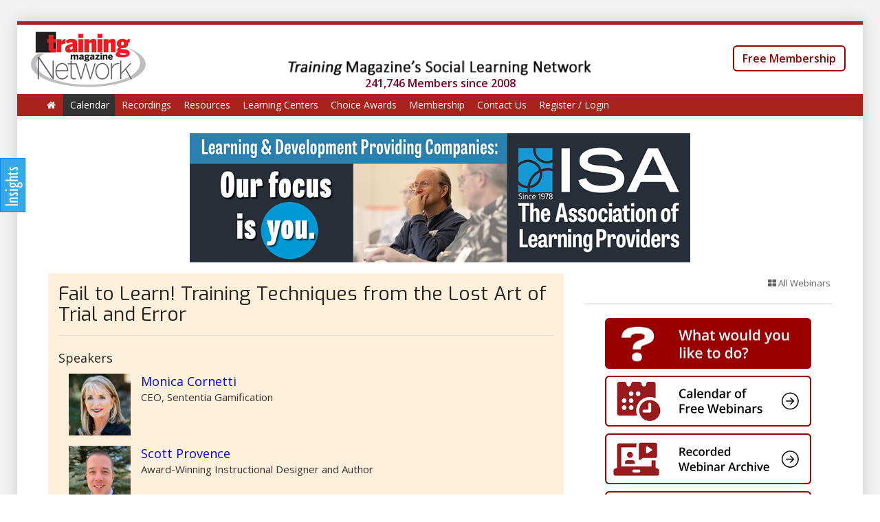

--- FILE ---
content_type: text/html; charset=utf-8
request_url: https://www.trainingmagnetwork.com/events/2546?gref=calendar
body_size: 11474
content:
<!DOCTYPE html>
<html>
<head>
<meta charset='utf-8'>
<meta content='width=device-width, initial-scale=1' name='viewport'>
<meta content='IE=edge' http-equiv='X-UA-Compatible'>
<meta content='no-store' http-equiv='Cache-Control'>
<meta content='no-cache' http-equiv='Pragma'>
<meta content='0' http-equiv='Expires'>
<title>Fail to Learn! Training Techniques from | Training Magazine Network</title>
<link href="//www.trainingmagnetwork.com/images/favicon-tmn.ico" rel="icon" type="image/x-icon">
<meta content="You have something important to teach people, but they&#39;re not paying attention. And surveys have shown that only 25% of course material actually improves learners’ performance. Why aren&#39;t people learning from or engaging with your coursework? Turns out, it&#39;s likely because you&#39;re not letting people" name="description">
<link href="https://www.trainingmagnetwork.com/events/2546?gref=calendar" rel="canonical">
<meta content="Training Magazine Network" property="og:site_name">
<meta content="Fail to Learn! Training Techniques from the Lost Art of Trial and Error" property="og:title">
<meta content="You have something important to teach people, but they&amp;#39;re not paying attention. And surveys have shown that only 25% of course material actually improves learners&amp;rsquo; performance. Why aren&amp;#39;t people learning from or engaging with your coursework? Turns out, it&amp;#39;s likely because you&amp;#39;re not letting people fail enough. In this session, award-winning instructional designer Scott Provence discusses the surprising studies and research that shows how we actually learn more when we get things wrong.You will:	Compare your rate of failure to world experts and innovators	Understand how failure-based courses can quadruple success rates	Learn a model for designing playful, &amp;quot;fail-safe&amp;quot; courses from the ground upPerfect for designers, trainers, and L&amp;amp;D leaders, this session will give you the data and tools you need to improve any material, leveraging the effective and underutilized approach of trial and error." property="og:description">
<meta content="website" property="og:type">
<meta content="https://www.trainingmagnetwork.com/events/2546?gref=calendar" property="og:url">
<meta content="https://s3.amazonaws.com/storyls.com/account_users/images/000/170/442/original/Monica_Cornetti_-_Monica_Cornetti.PNG?1701890856" property="og:image">
<meta content="summary_large_image" name="twitter:card">
<meta content="@trainmagnetwork" name="twitter:site">
<meta content="Fail to Learn! Training Techniques from the Lost Art of Trial and Error" name="twitter:title">
<meta content="You have something important to teach people, but they&amp;#39;re not paying attention. And surveys have shown that only 25% of course material actually improves learners&amp;rsquo; performance. Why aren&amp;#39;t people learning from or engaging with your coursework? Turns out, it&amp;#39;s likely because you&amp;#39;re not letting people fail enough. In this session, award-winning instructional designer Scott Provence discusses the surprising studies and research that shows how we actually learn more when we get things wrong.You will:	Compare your rate of failure to world experts and innovators	Understand how failure-based courses can quadruple success rates	Learn a model for designing playful, &amp;quot;fail-safe&amp;quot; courses from the ground upPerfect for designers, trainers, and L&amp;amp;D leaders, this session will give you the data and tools you need to improve any material, leveraging the effective and underutilized approach of trial and error." name="twitter:description">
<meta content="https://www.trainingmagnetwork.com/events/2546?gref=calendar" name="twitter:url">
<meta content="https://s3.amazonaws.com/storyls.com/account_users/images/000/170/442/original/Monica_Cornetti_-_Monica_Cornetti.PNG?1701890856" name="twitter:image">
<meta content="300" name="twitter:image:width">
<meta content="300" name="twitter:image:height">
<meta content="authenticity_token" name="csrf-param" />
<meta content="5BkR58flsfsAOXVdHZLqHS0JpKS86dEbSmy7CdYdWJs=" name="csrf-token" />
<link href='https://source.zoom.us/1.9.5/css/react-select.css' rel='stylesheet' type='text/css'>
<link href='/favicon-tmn.ico' rel='shortcut icon' type='image/x-icon'>
<link href="//www.trainingmagnetwork.com/assets/classic_homepage/index-5520117d0560bd0c543fd2e6fa991ab0.css" media="screen" rel="stylesheet" />
<link href='//www.trainingmagnetwork.com/color?color=a8231b' media='all' rel='stylesheet'>
<script src="//www.trainingmagnetwork.com/assets/classic_homepage/index-c43db76e9b28b0bedced21e357b36fe7.js"></script>

<script src='https://js.pusher.com/7.0/pusher.min.js'></script>
<script>
  (function(w,d,s,l,i){w[l]=w[l]||[];w[l].push({'gtm.start': new Date().getTime(),event:'gtm.js'});var f=d.getElementsByTagName(s)[0], j=d.createElement(s),dl=l!='dataLayer'?'&l='+l:'';j.async=true;j.src='https://www.googletagmanager.com/gtm.js?id='+i+dl;f.parentNode.insertBefore(j,f);})(window,document,'script','dataLayer','GTM-NJS6QND');
</script>
<!--[if lt IE 9]>
<script data-turbolinks-track="true" src="//www.trainingmagnetwork.com/assets/html5shiv-fb8922bee1357fbcdd51521069638e05.js"></script>
<script data-turbolinks-track="true" src="//www.trainingmagnetwork.com/assets/respond-97aa2adf42b978d7084b7e97accece3d.js"></script>
<![endif]-->
</head>
<body class='events show  trainingmagnetwork_account classic_layout full_https chrome' data-background-image='https://s3.amazonaws.com/trainingmagnetwork.com/accounts/background_images/000/000/017/original/ray1.jpg?1443269430' data-login-url='/login?referrer_url=https%3A%2F%2Fwww.trainingmagnetwork.com%2Fevents%2F2546%3Fgref%3Dcalendar' data-modal-url='' id='space'>
<img alt="Loader 2" src="//www.trainingmagnetwork.com/images/loader-2.gif" style="visibility:hidden; position:fixed; z-index:-999;" />
<img alt="Loader" src="//www.trainingmagnetwork.com/images/loader.gif" style="visibility:hidden; position:fixed; z-index:-999;" />
<noscript>
<iframe height='0' src='https://www.googletagmanager.com/ns.html?id=GTM-NJS6QND' style='display:none;visibility:hidden' width='0'></iframe>
</noscript>
<div id='plan_test_mode_simulation_alert'>
</div>



<div class='guide-question-mark-button hide non-saas-account' id='top-buttons'>
<div id='guide-page'>
<div id='help-button'>
<a class="no-link classic-help show-guide-page-modal" href="#"><span class='icon icon-question-sign'></span>
</a></div>
</div>
</div>
<div id='menu-widget-nav'>
<img alt="Widget08" src="//www.trainingmagnetwork.com/assets/widget08-7ccfaa67e7cdd24a0401a4f56f173da2.png" />
</div>
<div id='menu-widget'>
<div class='menu-widget-item bigger' tip='Enter insights from this content and add to your Path2X Trending'>
<a href="/events/2546?gref=calendar&amp;menu_item=events&amp;user_required=true" tip="Add Insights"><span class='icon icon-circle'></span>
Add Insights <br/><span class='extend-title'> & Get Certificate</span>
<img alt="Path2x apply small" src="//www.trainingmagnetwork.com/assets/path2x-apply-small-a55a4df382538093c40278ddb56ba92e.png" />
</a>
</div>
<div class='menu-widget-item' tip='Find answers using thousands of resources'>
<a href="/resources"><span class='icon icon-circle'></span>
Search
</a></div>
<div class='menu-widget-item' tip='See what you have been learning in Training Magazine Network'>
<a href="/learnings/activities"><span class='icon icon-circle'></span>
My Activities
</a></div>
<div class='menu-widget-item' tip='See your Expertise Areas'>
<a href="/learnings/learning_profile"><span class='icon icon-circle'></span>
My Insights &amp; Expertises
</a></div>
<div class='menu-widget-item' tip='See the insights shared by the rest of the community'>
<a href="/learnings/insights"><span class='icon icon-circle'></span>
Shared Insights
</a></div>
<div class='menu-widget-item' tip='View the list of upcoming webinars here'>
<a href="/calendar"><span class='icon icon-circle'></span>
Webinars
</a></div>
</div>

<div id='custom_overlay'></div>
<div id='top-info'>
<div class='row-fluid' style=''>
<div class='col-sm-12 acenter'>
<!-- - if tmn? && Rails.env.production? -->
<!-- / = render "shared/tmn_ads/header" -->
<div class='advertiser_wide_container random'>
</div>

</div>
</div>
</div>
<div class='container' id='layout'>
<div class='pull-right'>
<div class='top-social-links'>
<!-- Event's registration_notice page, social media buttons should still redirect to event's show page -->
<!-- Cleaning the values -->
<!-- Setting all the parameters -->
<!-- Putting Hash Tags -->
<!-- Putting URL to Twitter -->
<!-- Always putting the URL without parameters in Twitter to have a image in actual twitter post -->
<div class="social-share-button" data-title="Practical Strategies for Adding Game Elements That Engage Without Backfiring @trainmagnetwork " data-img="https://s3.amazonaws.com/trainingmagnetwork.com/account_users/images/000/051/459/original/images.jpg?1673989680"
data-url="https://www.trainingmagnetwork.com/events/4393?gref=SG_SA1_011726" data-desc="Game-based learning is everywhere, but is it effective? Does it move the needle on performance and outcomes? Too often, games are added to learning..." data-popup="" data-via="">
<a class="" data-email-content="Game-based learning is everywhere, but is it effective? Does it move the needle on performance and outcomes? Too often, games are added to learning... 
 https://www.trainingmagnetwork.com/q/n56mf" data-email-title="Practical Strategies for Adding Game Elements That Engage Without Backfiring @trainmagnetwork" data-site="email" href="#" onclick="return SocialShareButton.share(this);" rel="nofollow " title="Share to Email"><img alt="Email" class="social-share-button-email-24" src="//www.trainingmagnetwork.com/assets/social-share-button/24/email-e66768bd60c5f9b58487f11ed29281f6.png" /></a>
<a class="" data-site="facebook" href="#" onclick="return SocialShareButton.share(this);" rel="nofollow " title="Share to Facebook"><img alt="Facebook" class="social-share-button-facebook-24" src="//www.trainingmagnetwork.com/assets/social-share-button/24/facebook-a43bc176405303524daa2ccaac6b64a5.png" /></a>
<a class="" data-site="twitter" data-twitter-title="Practical Strategies for Adding Game Elements That Engage Without Backfiring @trainmagnetwork  @TrainingMagUS https://www.trainingmagnetwork.com/q/n56mf" data-twitter-url="~blank~" href="#" onclick="return SocialShareButton.share(this);" rel="nofollow " title="Share to Twitter"><img alt="Twitter" class="social-share-button-twitter-24" src="//www.trainingmagnetwork.com/assets/social-share-button/24/twitter-7e744c02920beb9b045d13db4ef5ddc8.png" /></a>
<a class="" data-site="linkedin" href="#" onclick="return SocialShareButton.share(this);" rel="nofollow " title="Share to Linkedin"><img alt="Linkedin" class="social-share-button-linkedin-24" src="//www.trainingmagnetwork.com/assets/social-share-button/24/linkedin-5a7379b1b56a55f984acba93a4665511.png" /></a>
</div>

</div>
</div>
<div class='' id='nav-switcher'>
<div class='panel panel-default'>
<img alt="2021 tmn logo copy" src="https://s3.amazonaws.com/trainingmagnetwork.com/accounts/logos/000/000/017/normal/2021_TMN_Logo_copy.png?1620224417" />
</div>
<div class='home-link'>
<a href="/" tip="Back to Home"><span class='icon icon-home'></span>
</a></div>
</div>

<header>
<div class='tmn' id='header' style='background-color: #FFFFFF !important;'>
<div class='row-fluid clearfix' id='top-space'>
<div class='col-md-3'>
<div class='clean-logo hidden-xs left with-link'>
<a class="clean-logo-link margin-right" href="/"><img alt="2021 tmn logo copy" src="https://s3.amazonaws.com/trainingmagnetwork.com/accounts/logos/000/000/017/original/2021_TMN_Logo_copy.png?1620224417" />
</a></div>
<div class='pull-left hidden-sm hidden-md hidden-lg' style='height:70px;'>
<a class="home-link-mobile" href="/" tip="Back to Home"><img alt="2021 tmn logo" src="https://s3.amazonaws.com/trainingmagnetwork.com/accounts/logo_thumbnails/000/000/017/normal/2021_TMN_Logo.png?1620224300" style="max-width: 60px; max-height:60px; position: relative; top: 50%; transform: translateY(-50%);" />
</a></div>
<div class='header-mobile-menu-dropdown'></div>

</div>
<div class='col-md-6'>
<div class='logo-description-container'>
<img alt="06182020 header text" class="tmn-header-img" src="//www.trainingmagnetwork.com/assets/home_slideshow/06182020_Header_Text-a503d1d4f541f48244f0fe54ddb8b6ba.png" />
</div>
<div class='clearfix'>
<div class='acenter logo-description-total-members'>
241,746 Members
since 2008
</div>

</div>
</div>
<div class='col-md-3'>
<div class='header-widget' id='header-widget'>
<div class='contact-widget'>
<div class='hidden-xs'>
<div class='user-info padding-top-double'>
<a class="btn btn-default margin-top font16" href="/membership" style="border: 2px solid #990000; color: #990000; font-weight: 600; border-radius: 6px;">Free Membership</a>
</div>
</div>
</div>
</div>
</div>
</div>

<div class='site-menu clearfix' id='full-menu'>
<nav class='menu wrap' id='site-menu-secondary'>
<ul class='sf-menu menu clearfix'>
<li class=''>
<a href="/"><span class='icon icon-home'></span>
</a></li>
<li class='active'>
<a href="/calendar">Calendar
</a></li>
<li class=''>
<a href="/recordings">Recordings
</a></li>
<li class=''>
<a href="/resources">Resources
</a><ul class='sub-menu wide'>
<li>
<a href="/resources"><span class='icon icon-caret-right'></span>
Search All
Resources
</a></li>
<li>
<a href="/all_resources/event_category/676"><span class='icon icon-caret-right'></span>
Best Practices
</a></li>
<li>
<a href="/all_resources/event_category/679"><span class='icon icon-caret-right'></span>
Coaching &amp; Leadership
</a></li>
<li>
<a href="/all_resources/event_category/29909"><span class='icon icon-caret-right'></span>
Compliance and DEI
</a></li>
<li>
<a href="/all_resources/event_category/666"><span class='icon icon-caret-right'></span>
Conferences &amp; Events
</a></li>
<li>
<a href="/all_resources/event_category/667"><span class='icon icon-caret-right'></span>
eLearning Tools and Technology
</a></li>
<li>
<a href="/all_resources/event_category/20910"><span class='icon icon-caret-right'></span>
Engagement
</a></li>
<li>
<a href="/all_resources/event_category/668"><span class='icon icon-caret-right'></span>
Evaluation
</a></li>
<li>
<a href="/all_resources/event_category/20912"><span class='icon icon-caret-right'></span>
Gamification
</a></li>
<li>
<a href="/all_resources/event_category/29910"><span class='icon icon-caret-right'></span>
General L&amp;D
</a></li>
<li>
<a href="/all_resources/event_category/678"><span class='icon icon-caret-right'></span>
Instructional / Learning Design
</a></li>
<li>
<a href="/all_resources/event_category/669"><span class='icon icon-caret-right'></span>
LMS &amp; MOOCs
</a></li>
<li>
<a href="/all_resources/event_category/670"><span class='icon icon-caret-right'></span>
Managing Training
</a></li>
<li>
<a href="/all_resources/event_category/671"><span class='icon icon-caret-right'></span>
Performance Mgmt &amp; Support
</a></li>
<li>
<a href="/all_resources/event_category/677"><span class='icon icon-caret-right'></span>
Presentation Design Skills &amp; Delivery
</a></li>
<li>
<a href="/all_resources/event_category/680"><span class='icon icon-caret-right'></span>
Sales
</a></li>
<li>
<a href="/all_resources/event_category/681"><span class='icon icon-caret-right'></span>
Talent Management
</a></li>
<li>
<a href="/all_resources/event_category/20911"><span class='icon icon-caret-right'></span>
Training
</a></li>
<li>
<a href="/all_resources/event_category/38810"><span class='icon icon-caret-right'></span>
Weekly Webinar Summary
</a></li>
</ul>
</li>
<li>
<a class="no_link" href="#">Learning Centers
</a><ul class='sub-menu'>
<li>
<a href="/roilearningcenter"><span class='icon icon-caret-right'></span>
ROI
</a></li>
<li>
<a href="/Presentationdesign"><span class='icon icon-caret-right'></span>
Presentation Design
</a></li>
<li>
<a href="/AI_for_Training"><span class='icon icon-caret-right'></span>
AI &amp; Generative AI
</a></li>
<li>
<a href="/ray"><span class='icon icon-caret-right'></span>
Ray Jimenez
</a></li>
</ul>
</li>
<li>
<a class="no-link" href="#">Choice Awards
</a><ul class='sub-menu'>
<li>
<a href="/choice_awards">Main Page</a>
</li>
<li><a href="/choice_awards/2025">2025 Awards</a></li>
<li><a href="/choice_awards/2024">2024 Awards</a></li>
<li><a href="/choice_awards/2023">2023 Awards</a></li>
<li><a href="/choice_awards/2022">2022 Awards</a></li>
<li><a href="/choice_awards/2021">2021 Awards</a></li>
<li><a href="/choice_awards/0000/categories/0/all">Full directory of solution providers</a></li>
</ul>
</li>
<li>
<a href="/membership">Membership
</a><ul class='sub-menu wide'>
<li>
<a href="/membership"><span class='icon icon-caret-right'></span>
Overview
</a></li>
<li>
<a href="/membership/1"><span class='icon icon-caret-right'></span>
Free (Basic) Membership
</a></li>
<li>
<a href="/membership/2"><span class='icon icon-caret-right'></span>
MembershipPLUS
</a></li>
</ul>
</li>
<li class=''>
<a href="/contact_us">Contact Us
</a></li>
<li class=''>
<a data-no-turbolink="true" href="/login?event_id=2546">Register / Login
</a></li>
</ul>

</nav>
</div>
<div id='mobile-menu'>
<div class='wrap'>
<div class='mobile-menu-container'></div>
</div>
</div>
</div>
</header>


<div class='clearfix' id='main' role='main' style=''>
<div class='scheduler-schedules-completion-container'>
</div>
<div class='col-sm-12 acenter'>
<div id='nav-info'>
<div class='tmn-revive-ad ad-bottom-nav'>
<ins data-revive-block='1' data-revive-ct0='%c' data-revive-id='dcbec4825db37d56bd016bbf96fff086' data-revive-target='_blank' data-revive-zoneid='119'></ins>
<script async='' src='//lakewoodmediagroup.net/adserver/www/delivery/asyncjs.php'></script>
</div>

</div>
</div>
<div class='ajax_error_messages'></div>
<div class='alert_messages row-fluid'>
<div class='col-md-12'>
</div>
</div>

<div class='row-fluid clearfix'>
<div class='col-sm-8'>
<div class='row-fluid'>

</div>
<div class='row-fluid'>
<div class='alert-custom custom-event-title' style=''>
<!-- - if @event.image.present? -->
<!-- .heading-bg -->
<!-- = image_tag @event.image.url(:square) -->
<div class='heading-block'>
<h4>
Fail to Learn! Training Techniques from the Lost Art of Trial and Error
</h4>
</div>
<div class='row-fluid speakers speakers_or_presenters_container'>
<p class='lead light'>Speakers</p>
<div class='speaker card clearfix'>
<div class='row-fluid'>
<div class='col-md-2 col-sm-2 col-xs-3'>
<img alt="Monica cornetti   monica cornetti" src="https://s3.amazonaws.com/storyls.com/account_users/images/000/170/442/original/Monica_Cornetti_-_Monica_Cornetti.PNG?1701890856" />
</div>
<div class='col-md-10 col-sm-10 col-xs-9'>
<div class='info'>
<div class='name'>
<a class="no-comma" href="/participants/162222/speaker_info">Monica Cornetti
</a><a class="no-link event-speaker-button hide" data-event-id="2546" data-for-action="view" data-speaker-id="12244" href="#" tip="Click to View Info"><span class='icon icon-info-sign'></span>
</a></div>
<div class='job_title'>
CEO, Sententia Gamification
</div>

</div>
</div>
</div>
</div>

<div class='speaker card clearfix'>
<div class='row-fluid'>
<div class='col-md-2 col-sm-2 col-xs-3'>
<img alt="Scott provence" src="https://s3.amazonaws.com/storyls.com/account_users/images/000/224/301/original/Scott_Provence.png?1592254862" />
</div>
<div class='col-md-10 col-sm-10 col-xs-9'>
<div class='info'>
<div class='name'>
<a class="no-comma" href="/participants/213406/speaker_info">Scott Provence
</a><a class="no-link event-speaker-button hide" data-event-id="2546" data-for-action="view" data-speaker-id="38603" href="#" tip="Click to View Info"><span class='icon icon-info-sign'></span>
</a></div>
<div class='job_title'>
Award-Winning Instructional Designer and Author
</div>

</div>
</div>
</div>
</div>

</div>
</div>
<div class='modal' id='event_speaker_modal'>
<div class='modal-dialog'>
<div class='modal-content'>
<div class='modal-header'>
<a class="close color" data-dismiss="modal" href="#"><span aria-hidden='true'>×</span>
</a><h2 class='modal_title'>Details</h2>
</div>
<div class='modal-body'>
<div class='row-fluid' id='event_speaker_info_form_holder'></div>
</div>
<div class='modal-footer'>
<a aria-hidden="true" class="button" data-dismiss="modal" href="#">Close</a>
<a class="button color form-submitter-with-loader" data-target="event_speaker_form" href="#">Save</a>
</div>
</div>
</div>
</div>

<div class='modal' id='event_speaker_details_modal'>
<div class='modal-dialog'>
<div class='modal-content'>
<div class='modal-header'>
<a class="close color" data-dismiss="modal" href="#"><span aria-hidden='true'>×</span>
</a><h2 class='modal_title'>Speaker Details</h2>
</div>
<div class='modal-body'>
<div class='row-fluid' id='event_speaker_details_form_holder'></div>
</div>
<div class='modal-footer'>
<a aria-hidden="true" class="button" data-dismiss="modal" href="#">Close</a>
<a class="button color form-submitter-with-loader" data-target="event_speaker_details_form" href="#">Save</a>
</div>
</div>
</div>
</div>


<div class='aright event-tools'>
<!-- This uses in different pages -->
<a class="no-link custom-popover" data-placement="left" data-referrer-url="https://www.trainingmagnetwork.com/events/2546?gref=calendar" data-resource-id="2546" data-resource-type="Event" href="#" id="insight-popup-event-no-2546"><span class='icon icon-wrench'></span>
Tools
</a>
</div>
</div>
<div class='row clearfix'>
<div class='col-md-12'>
<div class='lead lead-border'>
Webinar Recording Details
</div>
</div>
</div>
<div class='row clearfix'>
<div class='col-md-12'>
<ul class='portfolio-infomations'>
<li class='thin'>
<div class='title wider'>Category</div>
<div class='info'>
<div class='event-category-links'>
<div class='tag'>
<div class="groupings_concat_to_category"><a href="/calendar/category_group/20912" target="_blank"><div class="highlight light">Gamification</div></a>&nbsp;›&nbsp;<a href="/calendar/category/20950" target="_blank"><div class="highlight light">Gamification - General</div></a></div>
</div>
</div>
</div>
</li>
<li class='thin'>
<div class='title wider'>Date and Time</div>
<div class='info'>
Fri, Aug 14, 2020 at  8AM Pacific / 11AM Eastern 
</div>
</li>
<li class='thin'>
<div class='title wider'>Duration</div>
<div class='info'>
1 Hour
</div>
</li>
<li class='thin'>
<div class='title wider'>Cost</div>
<div class='info'>$0 (Free)</div>
</li>
<li class='thin'>
<div class='title wider'>Want Access?</div>
<div class='info'>Register to view the recording.</div>
</li>
</ul>

</div>
</div>
<div class='row-fluid'>
<div class='col-md-12 no-padding'>
<div class='row-fluid clearfix'>
<div class='col-xs-5 margin-bottom-double no-padding-left'>
<a class="button large color button-register" href="/login?event_id=2546&amp;gref=calendar" style="">View Recording</a>
<a class="recording-notification-btn light-link" data-autotext="never" data-current-email="" data-max="30" data-name="email" data-original-title="If you&#39;re having trouble viewing this recording, send us your email and we&#39;ll notify you when it&#39;s ready." data-resource="event_recording_notification" data-type="text" data-url="/events/2546/recording_notification_email" href="#"><span class='icon icon-question-sign'></span>
</a></div>
<div class='col-xs-7 event-announcement-message-container'>

</div>
</div>


</div>
</div>
<div class='hide row-fluid' id='drive_table_list_container'>
<div class='col-md-12 no-padding'>
<p class='lead lead-border'>
Handouts
</p>
</div>
<div class='col-md-12 no-padding'>
<div class='speaker card clearfix'>
<div class='inline-link'>
<div class='inline-link-content'>
<div class='inline-link-text link-title no-trim larger'>
<div id='drive_table_list'>
Handouts will be available when you log in to the webinar.
<br>
Watch for a prompt from the moderator upon login.
</div>
</div>
</div>
</div>
</div>
<br>
</div>
</div>
<div class='row-fluid'>
<div class='col-md-12 no-padding'>
<p class='lead lead-border'>Description</p>
</div>
<div class='col-md-12 no-padding'>
<div class='info wysiwyg_content'>
You have something important to teach people, but they&#39;re not paying attention. And surveys have shown that only 25% of course material actually improves learners&rsquo; performance. Why aren&#39;t people learning from or engaging with your coursework? Turns out, it&#39;s likely because you&#39;re not letting people&nbsp;<em>fail</em>&nbsp;enough. In this session, award-winning instructional designer Scott Provence discusses the surprising studies and research that shows how we actually learn more when we get things wrong.<br />
<br />
You will:
<ul>
	<li>Compare your rate of failure to world experts and innovators</li>
	<li>Understand how failure-based courses can quadruple success rates</li>
	<li>Learn a model for designing playful, &quot;fail-safe&quot; courses from the ground up</li>
</ul>
<br />
Perfect for designers, trainers, and L&amp;D leaders, this session&nbsp;will give you the data and tools you need to improve any material, leveraging the effective and underutilized approach of trial and error.
</div>
<br>
</div>
</div>
<div class='row-fluid'>
<div class='col-md-12 no-padding'>
<p class='lead lead-border'>About Monica Cornetti</p>
</div>
<div class='col-md-12 no-padding'>
<div class='info wysiwyg_content'>Monica Cornetti is the Founder and CEO of Sententia Gamification and a leading voice in the design of gameful learning for adults. She specializes in helping organizations replace passive training with engaging, behavior-changing learning experiences. Monica leads the development of Sententia&rsquo;s trademarked frameworks, including the 5-quest model, and delivers keynotes, certificate programs, and consulting for clients around the world.</div>
<br>
</div>
</div>
<div class='row-fluid'>
<div class='col-md-12 no-padding'>
<p class='lead lead-border'>About Scott Provence</p>
</div>
<div class='col-md-12 no-padding'>
<div class='info wysiwyg_content'>Scott Provence is an award-winning instructional designer and author. He has delivered programs throughout the U.S. and Canada, and built material for everyone from&nbsp;one of the world&#39;s largest private employers to the U.S. Department of Justice. Using a unique combination of instructional and game design, Scott&#39;s passion is turning expert-level concepts into engaging products for a general audience. He is the author of the new book,&nbsp;<em>Fail to Learn: A Manifesto for Training Gamification</em>.</div>
<br>
</div>
</div>
<br>

<div class='row-fluid'>
<div class='col-sm-12 no-padding'>
<div class='row-fluid clearfix'>
<div class='col-xs-5 margin-bottom-double no-padding-left'>
<a class="button large color button-register" href="/login?event_id=2546&amp;gref=calendar" style="">View Recording</a>
<a class="recording-notification-btn light-link" data-autotext="never" data-current-email="" data-max="30" data-name="email" data-original-title="If you&#39;re having trouble viewing this recording, send us your email and we&#39;ll notify you when it&#39;s ready." data-resource="event_recording_notification" data-type="text" data-url="/events/2546/recording_notification_email" href="#"><span class='icon icon-question-sign'></span>
</a></div>
<div class='col-xs-7 event-announcement-message-container'>

</div>
</div>


</div>
</div>
</div>
<div class='col-sm-4'>
<div class='row'>
<div class='col-sm-12'>
<div class='heading-block clearfix'>
<div class='link-menu'>
<div class='button-set'>
<a class="button" href="/calendar"><span class='icon icon-th-large'></span>
All Webinars
</a></div>
</div>
<div class='modal' id='announce'>
<div class='modal-dialog'>
<div class='modal-content'>
<div class='modal-header'>
<div class='modal_title'>
<h4>Test Registration Email</h4>
</div>
</div>
<div class='modal-body'>
<div class='row-fluid'>
<div class='span12'>
<form accept-charset="UTF-8" action="/events/2546/announcement" class="simple_form announcement" id="announcement_form" method="post" novalidate="novalidate"><div style="margin:0;padding:0;display:inline"><input name="utf8" type="hidden" value="&#x2713;" /><input name="authenticity_token" type="hidden" value="5BkR58flsfsAOXVdHZLqHS0JpKS86dEbSmy7CdYdWJs=" /></div><div class='form-inputs'>
<div class="form-group text required announcement_emails"><label class="text required control-label" for="announcement_emails">Email Addresses <abbr title="required">*</abbr></label><div><textarea class="text required form-control" id="announcement_emails" name="announcement[emails]" placeholder="Enter email addresses separated by comma">
</textarea></div></div>
</div>
</form>

</div>
</div>
</div>
<div class='modal-footer'>
<a aria-hidden="true" class="button" data-dismiss="modal" href="#">Close</a>
<a class="button color form-submitter" data-target="announcement_form" href="#">Send</a>
</div>
</div>
</div>
</div>




<br>
<br>
</div>
</div>
</div>
<div class='row'>
<div class='col-sm-12'>
<div class='row'>
<div class='col-sm-12'>
<div class='right_sidebar_navigation acenter'>
<a href="/guide"><img alt="Tmn question 600" src="//www.trainingmagnetwork.com/assets/tmn/TMN-question-600-470d0995817b5a142a8d3ff1b8b0f5c2.jpg" />
</a><a href="/calendar"><img alt="Tmn calendar 600" src="//www.trainingmagnetwork.com/assets/tmn/TMN-calendar-600-8e35ea6dd2e7044e4ca568efb5fdb038.jpg" />
</a><a href="/recordings"><img alt="Tmn recording 600" src="//www.trainingmagnetwork.com/assets/tmn/TMN-recording-600-ad828bd47dbbe0995217ad5e4a63d4b6.jpg" />
</a><a href="/whitepapers"><img alt="Tmn ebooks 600" src="//www.trainingmagnetwork.com/assets/tmn/TMN-ebooks-600-40030c6250e7118f703503c9a6ccf591.jpg" />
</a></div>
</div>
</div>

<div class='advertiser_sidebar_container'>
<div class='tmn-revive-ad ad-right-side'>
<ins data-revive-block='1' data-revive-ct0='%c' data-revive-id='dcbec4825db37d56bd016bbf96fff086' data-revive-target='_blank' data-revive-zoneid='118'></ins>
<script async='' src='//lakewoodmediagroup.net/adserver/www/delivery/asyncjs.php'></script>
</div>
<div class='row'>
<div class='col-sm-12'>
<div class='section-block dashboard-section'>
<div class='heading-block'>
<h4 class='light tmn clearfix aleft'>
<div class='panel-icon'><img alt="Panel newest members" src="//www.trainingmagnetwork.com/assets/tmn/panel-newest-members-b7c9130e4bbe97718133b224a050ebf3.png" /></div>
<span class='section-title'>
Digital Sponsors
</span>
</h4>
</div>
</div>
<div class='row-fluid digital_sponsors_container'>
<table id='sponsor_square'>
<tr>
<td class='ad-sponsor'>
<ins data-revive-block='1' data-revive-ct0='%c' data-revive-id='dcbec4825db37d56bd016bbf96fff086' data-revive-target='_blank' data-revive-zoneid='125'></ins>
<script async='' src='//lakewoodmediagroup.net/adserver/www/delivery/asyncjs.php'></script>
</td>
<td class='ad-sponsor'>
<ins data-revive-block='1' data-revive-ct0='%c' data-revive-id='dcbec4825db37d56bd016bbf96fff086' data-revive-target='_blank' data-revive-zoneid='125'></ins>
<script async='' src='//lakewoodmediagroup.net/adserver/www/delivery/asyncjs.php'></script>
</td>
</tr>
<tr>
<td class='ad-sponsor'>
<ins data-revive-block='1' data-revive-ct0='%c' data-revive-id='dcbec4825db37d56bd016bbf96fff086' data-revive-target='_blank' data-revive-zoneid='125'></ins>
<script async='' src='//lakewoodmediagroup.net/adserver/www/delivery/asyncjs.php'></script>
</td>
<td class='ad-sponsor'>
<ins data-revive-block='1' data-revive-ct0='%c' data-revive-id='dcbec4825db37d56bd016bbf96fff086' data-revive-target='_blank' data-revive-zoneid='125'></ins>
<script async='' src='//lakewoodmediagroup.net/adserver/www/delivery/asyncjs.php'></script>
</td>
</tr>
<tr>
<td class='ad-sponsor'>
<ins data-revive-block='1' data-revive-ct0='%c' data-revive-id='dcbec4825db37d56bd016bbf96fff086' data-revive-target='_blank' data-revive-zoneid='125'></ins>
<script async='' src='//lakewoodmediagroup.net/adserver/www/delivery/asyncjs.php'></script>
</td>
<td class='ad-sponsor'>
<ins data-revive-block='1' data-revive-ct0='%c' data-revive-id='dcbec4825db37d56bd016bbf96fff086' data-revive-target='_blank' data-revive-zoneid='125'></ins>
<script async='' src='//lakewoodmediagroup.net/adserver/www/delivery/asyncjs.php'></script>
</td>
</tr>
<tr>
<td class='ad-sponsor'>
<ins data-revive-block='1' data-revive-ct0='%c' data-revive-id='dcbec4825db37d56bd016bbf96fff086' data-revive-target='_blank' data-revive-zoneid='125'></ins>
<script async='' src='//lakewoodmediagroup.net/adserver/www/delivery/asyncjs.php'></script>
</td>
<td class='ad-sponsor'>
<ins data-revive-block='1' data-revive-ct0='%c' data-revive-id='dcbec4825db37d56bd016bbf96fff086' data-revive-target='_blank' data-revive-zoneid='125'></ins>
<script async='' src='//lakewoodmediagroup.net/adserver/www/delivery/asyncjs.php'></script>
</td>
</tr>
</table>
</div>
</div>
</div>

</div>

</div>
<div class='col-sm-12'>
<div class='social-share'>
<div class='lead light'>
Share the link for this webinar
</div>
<textarea id="three" name="three" readonly="readonly" row="2" style="width: 100%; resize: none;">
https://www.trainingmagnetwork.com/q/cxrep</textarea>
<br>
<a class="no-link " data-clipboard-text="https://www.trainingmagnetwork.com/q/cxrep" href="#">Click this to Copy
</a><br>
<br>
<div class='lead light'>Embed the link for this webinar</div>
<textarea id="three" name="three" readonly="readonly" row="2" style="width: 100%; resize: none;">
&lt;div&gt;&lt;a href=&#39;https://www.trainingmagnetwork.com/q/cxrep&#39;&gt;&lt;img alt=&quot;Logo tmn&quot; src=&quot;//www.trainingmagnetwork.com/assets/logo-tmn-77cae7598369464df2df0fa51443a756.png&quot; width=&quot;90&quot; /&gt;&lt;/a&gt;&lt;br/&gt;&lt;b&gt;&lt;a href=&#39;https://www.trainingmagnetwork.com/q/cxrep&#39; style=&#39;text-decoration:none; color: #0000EE;&#39;&gt;Fail to Learn! Training Techniques from the Lost Art of Trial and Error&lt;/a&gt;&lt;/b&gt;&lt;br&gt;&lt;i style=&#39;color:#555555;&#39;&gt;By Monica Cornetti&lt;/i&gt;&lt;/div&gt;</textarea>
<br>
<a class="no-link " data-clipboard-text="&lt;div&gt;&lt;a href=&#39;https://www.trainingmagnetwork.com/q/cxrep&#39;&gt;&lt;img alt=&quot;Logo tmn&quot; src=&quot;//www.trainingmagnetwork.com/assets/logo-tmn-77cae7598369464df2df0fa51443a756.png&quot; width=&quot;90&quot; /&gt;&lt;/a&gt;&lt;br/&gt;&lt;b&gt;&lt;a href=&#39;https://www.trainingmagnetwork.com/q/cxrep&#39; style=&#39;text-decoration:none; color: #0000EE;&#39;&gt;Fail to Learn! Training Techniques from the Lost Art of Trial and Error&lt;/a&gt;&lt;/b&gt;&lt;br&gt;&lt;i style=&#39;color:#555555;&#39;&gt;By Monica Cornetti&lt;/i&gt;&lt;/div&gt;" href="#">Click this to Copy
</a><br>
<br>
<div class='lead light'>
Share this webinar via Social Media
</div>
<!-- Event's registration_notice page, social media buttons should still redirect to event's show page -->
<!-- Cleaning the values -->
<!-- Setting all the parameters -->
<!-- Putting Hash Tags -->
<!-- Putting URL to Twitter -->
<!-- Always putting the URL without parameters in Twitter to have a image in actual twitter post -->
<div class="social-share-button" data-title="Fail to Learn! Training Techniques from the Lost Art of Trial and Error @trainmagnetwork " data-img="https://s3.amazonaws.com/storyls.com/account_users/images/000/170/442/original/Monica_Cornetti_-_Monica_Cornetti.PNG?1701890856"
data-url="https://www.trainingmagnetwork.com/events/2546?gref=calendar" data-desc="You have something important to teach people, but they're not paying attention. And surveys have shown that only 25% of course material actuall..." data-popup="" data-via="">
<a class="" data-email-content="You have something important to teach people, but they&#39;re not paying attention. And surveys have shown that only 25% of course material actuall... 
 https://www.trainingmagnetwork.com/q/cxrep" data-email-title="Fail to Learn! Training Techniques from the Lost Art of Trial and Error @trainmagnetwork" data-site="email" href="#" onclick="return SocialShareButton.share(this);" rel="nofollow " title="Share to Email"><img alt="Email" class="social-share-button-email-24" src="//www.trainingmagnetwork.com/assets/social-share-button/24/email-e66768bd60c5f9b58487f11ed29281f6.png" /></a>
<a class="" data-site="facebook" href="#" onclick="return SocialShareButton.share(this);" rel="nofollow " title="Share to Facebook"><img alt="Facebook" class="social-share-button-facebook-24" src="//www.trainingmagnetwork.com/assets/social-share-button/24/facebook-a43bc176405303524daa2ccaac6b64a5.png" /></a>
<a class="" data-site="twitter" data-twitter-title="Fail to Learn! Training Techniques from the Lost Art of Trial and Error @trainmagnetwork  @TrainingMagUS https://www.trainingmagnetwork.com/q/cxrep" data-twitter-url="~blank~" href="#" onclick="return SocialShareButton.share(this);" rel="nofollow " title="Share to Twitter"><img alt="Twitter" class="social-share-button-twitter-24" src="//www.trainingmagnetwork.com/assets/social-share-button/24/twitter-7e744c02920beb9b045d13db4ef5ddc8.png" /></a>
<a class="" data-site="linkedin" href="#" onclick="return SocialShareButton.share(this);" rel="nofollow " title="Share to Linkedin"><img alt="Linkedin" class="social-share-button-linkedin-24" src="//www.trainingmagnetwork.com/assets/social-share-button/24/linkedin-5a7379b1b56a55f984acba93a4665511.png" /></a>
</div>

</div>

</div>
</div>
</div>

</div>
<div class='row-fluid clearfix'>
<div class='col-sm-12 acenter'>
<br>
<div class='tmn-revive-ad ad-footer'>
<ins data-revive-block='1' data-revive-ct0='%c' data-revive-id='dcbec4825db37d56bd016bbf96fff086' data-revive-target='_blank' data-revive-zoneid='120'></ins>
<script async='' src='//lakewoodmediagroup.net/adserver/www/delivery/asyncjs.php'></script>
</div>

</div>
</div>
<div class='row'></div>

</div>
<div id='website_builder_footer'>
<a class="policies-button terms-of-use hide" data-additional-body-class="wysiwyg_content" data-content-from="terms_of_use" data-modal-title="Terms of Use" data-url="/accounts/policies?account_id=17&amp;content_from=terms_of_use" href="#">Terms of Use</a>
<a class="policies-button privacy-policy hide" data-additional-body-class="wysiwyg_content" data-content-from="policy" data-modal-title="Privacy Policy" data-url="/accounts/policies?account_id=17&amp;content_from=policy" href="#">Privacy Policy</a>
</div>

<div class='row clearfix'>
<div class='col-xs-12 margin-top'>
<br>
<div class='acenter'>
Provided by
<a href="https://www.trainingmag.com" target="_blank"><img alt="Footer1" src="//www.trainingmagnetwork.com/assets/footer1-7ec85a94d45abf9d0b6edb4d8011932c.png" style="height: 23px;" />
</a></div>
</div>
</div>
<div class='row'></div>
<footer class=' '>
<div class='wrap'>
<div class='twitter-bar'>
<p class='no-margin tweets-list-container' id='twitter'>

</p>
</div>
<!-- .twitter-bar -->
<div class='footer-widget-area'>
<div class='wrap'>
<div class='cols'>
<div class='col-sm-3 widget'>
<h4>
<a href="/about_us">About Us
</a></h4>
<div class='widget-content'>
<p>Training Magazine Network (TMN) is a platform for social learning and networking for the exchange of ideas and resources among global learning professionals and thought leaders.</p>

</div>
</div>
<div class='col-sm-4 widget'>
<h4>
Privacy
</h4>
<div class='widget-content'>
<meta charset="UTF-8" />Membership is free and members&#39; privacy is protected.&nbsp;<u>Members do not have access to other members&#39; information and member-to-member solicitation is strictly forbidden.</u><br />
<br />
Members may receive communication from TMN&#39;s Presenters and partners. Members may request removal from partners&#39; mailings directly from the senders or simply use their Unsubscribe links.
</div>
</div>
<div class='col-sm-3 col-xs-6 widget'>
<h4 class='widget-title'>Our Sites:</h4>
<div class='widget-content'>
<ul>
<li><a href="https://www.trainingconference.com" target="_blank">Training Conference &amp; Expo</a></li>
<li><a href="https://www.techlearnconference.com" target="_blank">TechLearn Conference</a></li>
<li><a href="https://www.trainingliveandonline.com" target="_blank">Training Live+Online Courses</a></li>
<li><a href="https://www.trainingmag.com" target="_blank">Training Magazine</a></li>
</ul>
</div>
</div>
<div class='col-sm-2 col-xs-6 widget'>
<h4 class='widget-title'>Menu</h4>
<div class='widget-content'>
<ul>
<li>
<a href="/">Home</a>
</li>
<li>
<a href="/about_us">About Us</a>
</li>
<li>
<a href="https://www.trainingmagnetwork.com/membership">Free Membership</a>
</li>
<li>
<a href="https://www.trainingmagnetwork.com/info/88">Become a Partner</a>
</li>
<li>
<a href="/contact_us">Contact Us</a>
</li>
<li><a href="/login">Login</a></li>
</ul>
</div>
</div>
</div>
</div>
</div>
</div>
<div class='credit'>
<div class='wrap'>
<div class='row'>
<div class='col-sm-5'>
<p class='footer-copyright'>
Powered by Training Magazine
</p>
</div>
<div class='col-sm-7'>
<ul class='footer-menu'>
<li><a class="policies-button gdpr-policy" data-additional-body-class="wysiwyg_content" data-content-from="gdpr_policy" data-modal-title="GDPR Policy" data-url="/accounts/policies?content_from=gdpr_policy" href="#">GDPR Policy</a></li>
<li><a class="policies-button terms-of-use" data-additional-body-class="wysiwyg_content" data-content-from="terms_of_use" data-modal-title="Terms of Use" data-url="/accounts/policies?content_from=terms_of_use" href="#">Terms of Use</a></li>
<li><a class="policies-button privacy-policy" data-additional-body-class="wysiwyg_content" data-content-from="policy" data-modal-title="Privacy Policy" data-url="/accounts/policies?content_from=policy" href="#">Privacy Policy</a></li>
</ul>
</div>
</div>
</div>
</div>
</footer>

</div>
<!-- ! end of .container -->
<!-- ! end of #main -->
<script>
  (function () {
    var s = document.createElement('script');
    s.type = 'text/javascript';
    s.async = true;
    s.src = 'https://app.termly.io/embed.min.js';
    s.id = 'fb833491-4f7a-43e0-ae3d-678420b5c541';
    s.setAttribute("data-name", "termly-embed-banner");
    var x = document.getElementsByTagName('script')[0];
    x.parentNode.insertBefore(s, x);
  })();
</script>
<div class='modal-medium modal' id='guide_video_modal'>
<div class='modal-dialog'>
<div class='modal-content'>
<div class='modal-header'>
<a class="close color" data-modal-dismiss="true" href="#"><span aria-hidden='true'>×</span>
</a><h2 class='modal_title'></h2>
</div>
<div class='modal-body'>
<div class='row-fluid'>
<div class='span12'>
<div id='guide_video_form_holder'></div>
</div>
</div>
</div>
<div class='modal-footer'>
<a class="no-link button" data-modal-dismiss="true" href="#">Close</a>
<a class="button color form-submitter-with-loader" data-target="guide_video_form" href="#">Save</a>
</div>
</div>
</div>
</div>

<div class='modal' data-gref='calendar' id='with_iframe'>
<div class='modal-dialog'>
<div class='modal-content with_left_and_right_lessons_pagination'>
<div class='modal-header'>
<div class='only_for_one_slide lesson_pagination_container acenter'></div>
<div class='modal-header-control'>
<a class="modal-close close color big-close close-with-iframe-modal" data-modal-dismiss="true" href="#"><span aria-hidden='true'>×</span>
</a></div>
<h2 class='lesson_name'>&nbsp;</h2>
</div>
<div class='modal-body'>
<div class='loader'><center>
<br>
<img alt="Loader" src="//www.trainingmagnetwork.com/assets/loader-c83e619c14273a7b48d8db82c4365431.gif" />
<p class='lead'>Loading</p>
</center>
</div>
<div class='iframe-container'></div>
</div>
</div>
</div>
</div>

<div class='hide' id='help_popover_content'>
<div class='fright' style='margin-top:-3px;'>
<a class="close-popover" href="#">×</a>
</div>
Check out Help.
</div>

</body>
</html>


--- FILE ---
content_type: application/javascript
request_url: https://prism.app-us1.com/?a=610731086&u=https%3A%2F%2Fwww.trainingmagnetwork.com%2Fevents%2F2546%3Fgref%3Dcalendar
body_size: 128
content:
window.visitorGlobalObject=window.visitorGlobalObject||window.prismGlobalObject;window.visitorGlobalObject.setVisitorId('5df16108-d205-42b4-b514-318173e546ee', '610731086');window.visitorGlobalObject.setWhitelistedServices('tracking', '610731086');